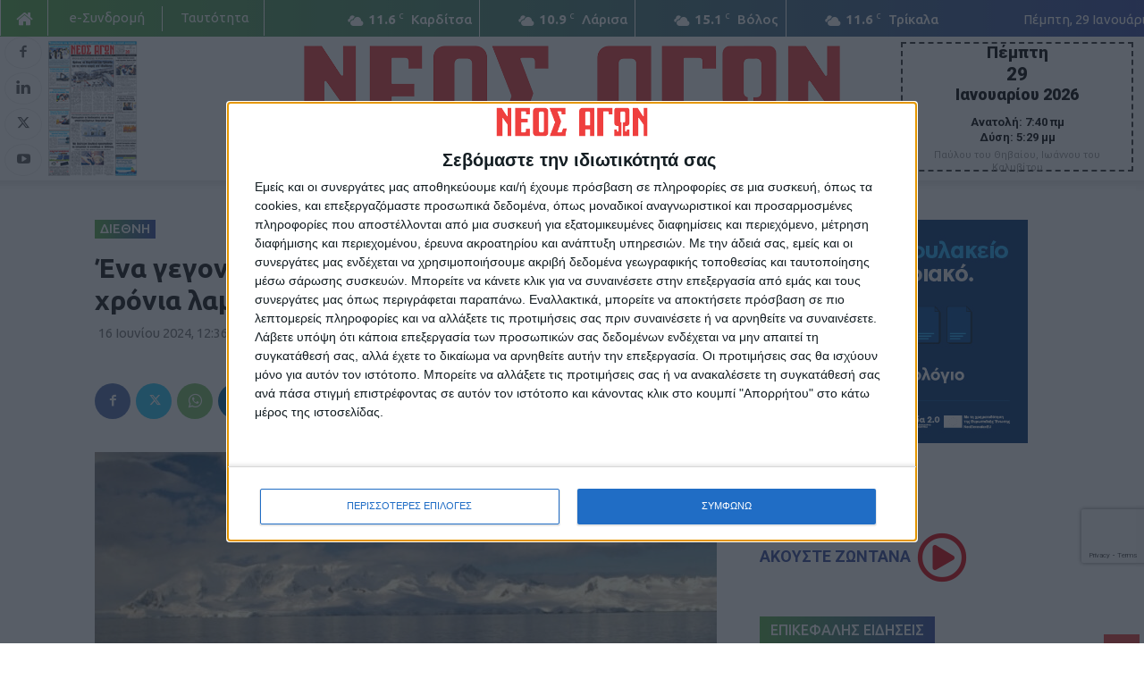

--- FILE ---
content_type: text/html; charset=UTF-8
request_url: https://neosagon.gr/wp-admin/admin-ajax.php?td_theme_name=Newspaper&v=12.7.3
body_size: -166
content:
{"131455":116}

--- FILE ---
content_type: text/html; charset=utf-8
request_url: https://www.google.com/recaptcha/api2/anchor?ar=1&k=6LfyPWsiAAAAACOhXHbweUIzIggXrj2wxQNrkgt1&co=aHR0cHM6Ly9uZW9zYWdvbi5ncjo0NDM.&hl=en&v=N67nZn4AqZkNcbeMu4prBgzg&size=invisible&anchor-ms=20000&execute-ms=30000&cb=fldf7x9arrap
body_size: 48737
content:
<!DOCTYPE HTML><html dir="ltr" lang="en"><head><meta http-equiv="Content-Type" content="text/html; charset=UTF-8">
<meta http-equiv="X-UA-Compatible" content="IE=edge">
<title>reCAPTCHA</title>
<style type="text/css">
/* cyrillic-ext */
@font-face {
  font-family: 'Roboto';
  font-style: normal;
  font-weight: 400;
  font-stretch: 100%;
  src: url(//fonts.gstatic.com/s/roboto/v48/KFO7CnqEu92Fr1ME7kSn66aGLdTylUAMa3GUBHMdazTgWw.woff2) format('woff2');
  unicode-range: U+0460-052F, U+1C80-1C8A, U+20B4, U+2DE0-2DFF, U+A640-A69F, U+FE2E-FE2F;
}
/* cyrillic */
@font-face {
  font-family: 'Roboto';
  font-style: normal;
  font-weight: 400;
  font-stretch: 100%;
  src: url(//fonts.gstatic.com/s/roboto/v48/KFO7CnqEu92Fr1ME7kSn66aGLdTylUAMa3iUBHMdazTgWw.woff2) format('woff2');
  unicode-range: U+0301, U+0400-045F, U+0490-0491, U+04B0-04B1, U+2116;
}
/* greek-ext */
@font-face {
  font-family: 'Roboto';
  font-style: normal;
  font-weight: 400;
  font-stretch: 100%;
  src: url(//fonts.gstatic.com/s/roboto/v48/KFO7CnqEu92Fr1ME7kSn66aGLdTylUAMa3CUBHMdazTgWw.woff2) format('woff2');
  unicode-range: U+1F00-1FFF;
}
/* greek */
@font-face {
  font-family: 'Roboto';
  font-style: normal;
  font-weight: 400;
  font-stretch: 100%;
  src: url(//fonts.gstatic.com/s/roboto/v48/KFO7CnqEu92Fr1ME7kSn66aGLdTylUAMa3-UBHMdazTgWw.woff2) format('woff2');
  unicode-range: U+0370-0377, U+037A-037F, U+0384-038A, U+038C, U+038E-03A1, U+03A3-03FF;
}
/* math */
@font-face {
  font-family: 'Roboto';
  font-style: normal;
  font-weight: 400;
  font-stretch: 100%;
  src: url(//fonts.gstatic.com/s/roboto/v48/KFO7CnqEu92Fr1ME7kSn66aGLdTylUAMawCUBHMdazTgWw.woff2) format('woff2');
  unicode-range: U+0302-0303, U+0305, U+0307-0308, U+0310, U+0312, U+0315, U+031A, U+0326-0327, U+032C, U+032F-0330, U+0332-0333, U+0338, U+033A, U+0346, U+034D, U+0391-03A1, U+03A3-03A9, U+03B1-03C9, U+03D1, U+03D5-03D6, U+03F0-03F1, U+03F4-03F5, U+2016-2017, U+2034-2038, U+203C, U+2040, U+2043, U+2047, U+2050, U+2057, U+205F, U+2070-2071, U+2074-208E, U+2090-209C, U+20D0-20DC, U+20E1, U+20E5-20EF, U+2100-2112, U+2114-2115, U+2117-2121, U+2123-214F, U+2190, U+2192, U+2194-21AE, U+21B0-21E5, U+21F1-21F2, U+21F4-2211, U+2213-2214, U+2216-22FF, U+2308-230B, U+2310, U+2319, U+231C-2321, U+2336-237A, U+237C, U+2395, U+239B-23B7, U+23D0, U+23DC-23E1, U+2474-2475, U+25AF, U+25B3, U+25B7, U+25BD, U+25C1, U+25CA, U+25CC, U+25FB, U+266D-266F, U+27C0-27FF, U+2900-2AFF, U+2B0E-2B11, U+2B30-2B4C, U+2BFE, U+3030, U+FF5B, U+FF5D, U+1D400-1D7FF, U+1EE00-1EEFF;
}
/* symbols */
@font-face {
  font-family: 'Roboto';
  font-style: normal;
  font-weight: 400;
  font-stretch: 100%;
  src: url(//fonts.gstatic.com/s/roboto/v48/KFO7CnqEu92Fr1ME7kSn66aGLdTylUAMaxKUBHMdazTgWw.woff2) format('woff2');
  unicode-range: U+0001-000C, U+000E-001F, U+007F-009F, U+20DD-20E0, U+20E2-20E4, U+2150-218F, U+2190, U+2192, U+2194-2199, U+21AF, U+21E6-21F0, U+21F3, U+2218-2219, U+2299, U+22C4-22C6, U+2300-243F, U+2440-244A, U+2460-24FF, U+25A0-27BF, U+2800-28FF, U+2921-2922, U+2981, U+29BF, U+29EB, U+2B00-2BFF, U+4DC0-4DFF, U+FFF9-FFFB, U+10140-1018E, U+10190-1019C, U+101A0, U+101D0-101FD, U+102E0-102FB, U+10E60-10E7E, U+1D2C0-1D2D3, U+1D2E0-1D37F, U+1F000-1F0FF, U+1F100-1F1AD, U+1F1E6-1F1FF, U+1F30D-1F30F, U+1F315, U+1F31C, U+1F31E, U+1F320-1F32C, U+1F336, U+1F378, U+1F37D, U+1F382, U+1F393-1F39F, U+1F3A7-1F3A8, U+1F3AC-1F3AF, U+1F3C2, U+1F3C4-1F3C6, U+1F3CA-1F3CE, U+1F3D4-1F3E0, U+1F3ED, U+1F3F1-1F3F3, U+1F3F5-1F3F7, U+1F408, U+1F415, U+1F41F, U+1F426, U+1F43F, U+1F441-1F442, U+1F444, U+1F446-1F449, U+1F44C-1F44E, U+1F453, U+1F46A, U+1F47D, U+1F4A3, U+1F4B0, U+1F4B3, U+1F4B9, U+1F4BB, U+1F4BF, U+1F4C8-1F4CB, U+1F4D6, U+1F4DA, U+1F4DF, U+1F4E3-1F4E6, U+1F4EA-1F4ED, U+1F4F7, U+1F4F9-1F4FB, U+1F4FD-1F4FE, U+1F503, U+1F507-1F50B, U+1F50D, U+1F512-1F513, U+1F53E-1F54A, U+1F54F-1F5FA, U+1F610, U+1F650-1F67F, U+1F687, U+1F68D, U+1F691, U+1F694, U+1F698, U+1F6AD, U+1F6B2, U+1F6B9-1F6BA, U+1F6BC, U+1F6C6-1F6CF, U+1F6D3-1F6D7, U+1F6E0-1F6EA, U+1F6F0-1F6F3, U+1F6F7-1F6FC, U+1F700-1F7FF, U+1F800-1F80B, U+1F810-1F847, U+1F850-1F859, U+1F860-1F887, U+1F890-1F8AD, U+1F8B0-1F8BB, U+1F8C0-1F8C1, U+1F900-1F90B, U+1F93B, U+1F946, U+1F984, U+1F996, U+1F9E9, U+1FA00-1FA6F, U+1FA70-1FA7C, U+1FA80-1FA89, U+1FA8F-1FAC6, U+1FACE-1FADC, U+1FADF-1FAE9, U+1FAF0-1FAF8, U+1FB00-1FBFF;
}
/* vietnamese */
@font-face {
  font-family: 'Roboto';
  font-style: normal;
  font-weight: 400;
  font-stretch: 100%;
  src: url(//fonts.gstatic.com/s/roboto/v48/KFO7CnqEu92Fr1ME7kSn66aGLdTylUAMa3OUBHMdazTgWw.woff2) format('woff2');
  unicode-range: U+0102-0103, U+0110-0111, U+0128-0129, U+0168-0169, U+01A0-01A1, U+01AF-01B0, U+0300-0301, U+0303-0304, U+0308-0309, U+0323, U+0329, U+1EA0-1EF9, U+20AB;
}
/* latin-ext */
@font-face {
  font-family: 'Roboto';
  font-style: normal;
  font-weight: 400;
  font-stretch: 100%;
  src: url(//fonts.gstatic.com/s/roboto/v48/KFO7CnqEu92Fr1ME7kSn66aGLdTylUAMa3KUBHMdazTgWw.woff2) format('woff2');
  unicode-range: U+0100-02BA, U+02BD-02C5, U+02C7-02CC, U+02CE-02D7, U+02DD-02FF, U+0304, U+0308, U+0329, U+1D00-1DBF, U+1E00-1E9F, U+1EF2-1EFF, U+2020, U+20A0-20AB, U+20AD-20C0, U+2113, U+2C60-2C7F, U+A720-A7FF;
}
/* latin */
@font-face {
  font-family: 'Roboto';
  font-style: normal;
  font-weight: 400;
  font-stretch: 100%;
  src: url(//fonts.gstatic.com/s/roboto/v48/KFO7CnqEu92Fr1ME7kSn66aGLdTylUAMa3yUBHMdazQ.woff2) format('woff2');
  unicode-range: U+0000-00FF, U+0131, U+0152-0153, U+02BB-02BC, U+02C6, U+02DA, U+02DC, U+0304, U+0308, U+0329, U+2000-206F, U+20AC, U+2122, U+2191, U+2193, U+2212, U+2215, U+FEFF, U+FFFD;
}
/* cyrillic-ext */
@font-face {
  font-family: 'Roboto';
  font-style: normal;
  font-weight: 500;
  font-stretch: 100%;
  src: url(//fonts.gstatic.com/s/roboto/v48/KFO7CnqEu92Fr1ME7kSn66aGLdTylUAMa3GUBHMdazTgWw.woff2) format('woff2');
  unicode-range: U+0460-052F, U+1C80-1C8A, U+20B4, U+2DE0-2DFF, U+A640-A69F, U+FE2E-FE2F;
}
/* cyrillic */
@font-face {
  font-family: 'Roboto';
  font-style: normal;
  font-weight: 500;
  font-stretch: 100%;
  src: url(//fonts.gstatic.com/s/roboto/v48/KFO7CnqEu92Fr1ME7kSn66aGLdTylUAMa3iUBHMdazTgWw.woff2) format('woff2');
  unicode-range: U+0301, U+0400-045F, U+0490-0491, U+04B0-04B1, U+2116;
}
/* greek-ext */
@font-face {
  font-family: 'Roboto';
  font-style: normal;
  font-weight: 500;
  font-stretch: 100%;
  src: url(//fonts.gstatic.com/s/roboto/v48/KFO7CnqEu92Fr1ME7kSn66aGLdTylUAMa3CUBHMdazTgWw.woff2) format('woff2');
  unicode-range: U+1F00-1FFF;
}
/* greek */
@font-face {
  font-family: 'Roboto';
  font-style: normal;
  font-weight: 500;
  font-stretch: 100%;
  src: url(//fonts.gstatic.com/s/roboto/v48/KFO7CnqEu92Fr1ME7kSn66aGLdTylUAMa3-UBHMdazTgWw.woff2) format('woff2');
  unicode-range: U+0370-0377, U+037A-037F, U+0384-038A, U+038C, U+038E-03A1, U+03A3-03FF;
}
/* math */
@font-face {
  font-family: 'Roboto';
  font-style: normal;
  font-weight: 500;
  font-stretch: 100%;
  src: url(//fonts.gstatic.com/s/roboto/v48/KFO7CnqEu92Fr1ME7kSn66aGLdTylUAMawCUBHMdazTgWw.woff2) format('woff2');
  unicode-range: U+0302-0303, U+0305, U+0307-0308, U+0310, U+0312, U+0315, U+031A, U+0326-0327, U+032C, U+032F-0330, U+0332-0333, U+0338, U+033A, U+0346, U+034D, U+0391-03A1, U+03A3-03A9, U+03B1-03C9, U+03D1, U+03D5-03D6, U+03F0-03F1, U+03F4-03F5, U+2016-2017, U+2034-2038, U+203C, U+2040, U+2043, U+2047, U+2050, U+2057, U+205F, U+2070-2071, U+2074-208E, U+2090-209C, U+20D0-20DC, U+20E1, U+20E5-20EF, U+2100-2112, U+2114-2115, U+2117-2121, U+2123-214F, U+2190, U+2192, U+2194-21AE, U+21B0-21E5, U+21F1-21F2, U+21F4-2211, U+2213-2214, U+2216-22FF, U+2308-230B, U+2310, U+2319, U+231C-2321, U+2336-237A, U+237C, U+2395, U+239B-23B7, U+23D0, U+23DC-23E1, U+2474-2475, U+25AF, U+25B3, U+25B7, U+25BD, U+25C1, U+25CA, U+25CC, U+25FB, U+266D-266F, U+27C0-27FF, U+2900-2AFF, U+2B0E-2B11, U+2B30-2B4C, U+2BFE, U+3030, U+FF5B, U+FF5D, U+1D400-1D7FF, U+1EE00-1EEFF;
}
/* symbols */
@font-face {
  font-family: 'Roboto';
  font-style: normal;
  font-weight: 500;
  font-stretch: 100%;
  src: url(//fonts.gstatic.com/s/roboto/v48/KFO7CnqEu92Fr1ME7kSn66aGLdTylUAMaxKUBHMdazTgWw.woff2) format('woff2');
  unicode-range: U+0001-000C, U+000E-001F, U+007F-009F, U+20DD-20E0, U+20E2-20E4, U+2150-218F, U+2190, U+2192, U+2194-2199, U+21AF, U+21E6-21F0, U+21F3, U+2218-2219, U+2299, U+22C4-22C6, U+2300-243F, U+2440-244A, U+2460-24FF, U+25A0-27BF, U+2800-28FF, U+2921-2922, U+2981, U+29BF, U+29EB, U+2B00-2BFF, U+4DC0-4DFF, U+FFF9-FFFB, U+10140-1018E, U+10190-1019C, U+101A0, U+101D0-101FD, U+102E0-102FB, U+10E60-10E7E, U+1D2C0-1D2D3, U+1D2E0-1D37F, U+1F000-1F0FF, U+1F100-1F1AD, U+1F1E6-1F1FF, U+1F30D-1F30F, U+1F315, U+1F31C, U+1F31E, U+1F320-1F32C, U+1F336, U+1F378, U+1F37D, U+1F382, U+1F393-1F39F, U+1F3A7-1F3A8, U+1F3AC-1F3AF, U+1F3C2, U+1F3C4-1F3C6, U+1F3CA-1F3CE, U+1F3D4-1F3E0, U+1F3ED, U+1F3F1-1F3F3, U+1F3F5-1F3F7, U+1F408, U+1F415, U+1F41F, U+1F426, U+1F43F, U+1F441-1F442, U+1F444, U+1F446-1F449, U+1F44C-1F44E, U+1F453, U+1F46A, U+1F47D, U+1F4A3, U+1F4B0, U+1F4B3, U+1F4B9, U+1F4BB, U+1F4BF, U+1F4C8-1F4CB, U+1F4D6, U+1F4DA, U+1F4DF, U+1F4E3-1F4E6, U+1F4EA-1F4ED, U+1F4F7, U+1F4F9-1F4FB, U+1F4FD-1F4FE, U+1F503, U+1F507-1F50B, U+1F50D, U+1F512-1F513, U+1F53E-1F54A, U+1F54F-1F5FA, U+1F610, U+1F650-1F67F, U+1F687, U+1F68D, U+1F691, U+1F694, U+1F698, U+1F6AD, U+1F6B2, U+1F6B9-1F6BA, U+1F6BC, U+1F6C6-1F6CF, U+1F6D3-1F6D7, U+1F6E0-1F6EA, U+1F6F0-1F6F3, U+1F6F7-1F6FC, U+1F700-1F7FF, U+1F800-1F80B, U+1F810-1F847, U+1F850-1F859, U+1F860-1F887, U+1F890-1F8AD, U+1F8B0-1F8BB, U+1F8C0-1F8C1, U+1F900-1F90B, U+1F93B, U+1F946, U+1F984, U+1F996, U+1F9E9, U+1FA00-1FA6F, U+1FA70-1FA7C, U+1FA80-1FA89, U+1FA8F-1FAC6, U+1FACE-1FADC, U+1FADF-1FAE9, U+1FAF0-1FAF8, U+1FB00-1FBFF;
}
/* vietnamese */
@font-face {
  font-family: 'Roboto';
  font-style: normal;
  font-weight: 500;
  font-stretch: 100%;
  src: url(//fonts.gstatic.com/s/roboto/v48/KFO7CnqEu92Fr1ME7kSn66aGLdTylUAMa3OUBHMdazTgWw.woff2) format('woff2');
  unicode-range: U+0102-0103, U+0110-0111, U+0128-0129, U+0168-0169, U+01A0-01A1, U+01AF-01B0, U+0300-0301, U+0303-0304, U+0308-0309, U+0323, U+0329, U+1EA0-1EF9, U+20AB;
}
/* latin-ext */
@font-face {
  font-family: 'Roboto';
  font-style: normal;
  font-weight: 500;
  font-stretch: 100%;
  src: url(//fonts.gstatic.com/s/roboto/v48/KFO7CnqEu92Fr1ME7kSn66aGLdTylUAMa3KUBHMdazTgWw.woff2) format('woff2');
  unicode-range: U+0100-02BA, U+02BD-02C5, U+02C7-02CC, U+02CE-02D7, U+02DD-02FF, U+0304, U+0308, U+0329, U+1D00-1DBF, U+1E00-1E9F, U+1EF2-1EFF, U+2020, U+20A0-20AB, U+20AD-20C0, U+2113, U+2C60-2C7F, U+A720-A7FF;
}
/* latin */
@font-face {
  font-family: 'Roboto';
  font-style: normal;
  font-weight: 500;
  font-stretch: 100%;
  src: url(//fonts.gstatic.com/s/roboto/v48/KFO7CnqEu92Fr1ME7kSn66aGLdTylUAMa3yUBHMdazQ.woff2) format('woff2');
  unicode-range: U+0000-00FF, U+0131, U+0152-0153, U+02BB-02BC, U+02C6, U+02DA, U+02DC, U+0304, U+0308, U+0329, U+2000-206F, U+20AC, U+2122, U+2191, U+2193, U+2212, U+2215, U+FEFF, U+FFFD;
}
/* cyrillic-ext */
@font-face {
  font-family: 'Roboto';
  font-style: normal;
  font-weight: 900;
  font-stretch: 100%;
  src: url(//fonts.gstatic.com/s/roboto/v48/KFO7CnqEu92Fr1ME7kSn66aGLdTylUAMa3GUBHMdazTgWw.woff2) format('woff2');
  unicode-range: U+0460-052F, U+1C80-1C8A, U+20B4, U+2DE0-2DFF, U+A640-A69F, U+FE2E-FE2F;
}
/* cyrillic */
@font-face {
  font-family: 'Roboto';
  font-style: normal;
  font-weight: 900;
  font-stretch: 100%;
  src: url(//fonts.gstatic.com/s/roboto/v48/KFO7CnqEu92Fr1ME7kSn66aGLdTylUAMa3iUBHMdazTgWw.woff2) format('woff2');
  unicode-range: U+0301, U+0400-045F, U+0490-0491, U+04B0-04B1, U+2116;
}
/* greek-ext */
@font-face {
  font-family: 'Roboto';
  font-style: normal;
  font-weight: 900;
  font-stretch: 100%;
  src: url(//fonts.gstatic.com/s/roboto/v48/KFO7CnqEu92Fr1ME7kSn66aGLdTylUAMa3CUBHMdazTgWw.woff2) format('woff2');
  unicode-range: U+1F00-1FFF;
}
/* greek */
@font-face {
  font-family: 'Roboto';
  font-style: normal;
  font-weight: 900;
  font-stretch: 100%;
  src: url(//fonts.gstatic.com/s/roboto/v48/KFO7CnqEu92Fr1ME7kSn66aGLdTylUAMa3-UBHMdazTgWw.woff2) format('woff2');
  unicode-range: U+0370-0377, U+037A-037F, U+0384-038A, U+038C, U+038E-03A1, U+03A3-03FF;
}
/* math */
@font-face {
  font-family: 'Roboto';
  font-style: normal;
  font-weight: 900;
  font-stretch: 100%;
  src: url(//fonts.gstatic.com/s/roboto/v48/KFO7CnqEu92Fr1ME7kSn66aGLdTylUAMawCUBHMdazTgWw.woff2) format('woff2');
  unicode-range: U+0302-0303, U+0305, U+0307-0308, U+0310, U+0312, U+0315, U+031A, U+0326-0327, U+032C, U+032F-0330, U+0332-0333, U+0338, U+033A, U+0346, U+034D, U+0391-03A1, U+03A3-03A9, U+03B1-03C9, U+03D1, U+03D5-03D6, U+03F0-03F1, U+03F4-03F5, U+2016-2017, U+2034-2038, U+203C, U+2040, U+2043, U+2047, U+2050, U+2057, U+205F, U+2070-2071, U+2074-208E, U+2090-209C, U+20D0-20DC, U+20E1, U+20E5-20EF, U+2100-2112, U+2114-2115, U+2117-2121, U+2123-214F, U+2190, U+2192, U+2194-21AE, U+21B0-21E5, U+21F1-21F2, U+21F4-2211, U+2213-2214, U+2216-22FF, U+2308-230B, U+2310, U+2319, U+231C-2321, U+2336-237A, U+237C, U+2395, U+239B-23B7, U+23D0, U+23DC-23E1, U+2474-2475, U+25AF, U+25B3, U+25B7, U+25BD, U+25C1, U+25CA, U+25CC, U+25FB, U+266D-266F, U+27C0-27FF, U+2900-2AFF, U+2B0E-2B11, U+2B30-2B4C, U+2BFE, U+3030, U+FF5B, U+FF5D, U+1D400-1D7FF, U+1EE00-1EEFF;
}
/* symbols */
@font-face {
  font-family: 'Roboto';
  font-style: normal;
  font-weight: 900;
  font-stretch: 100%;
  src: url(//fonts.gstatic.com/s/roboto/v48/KFO7CnqEu92Fr1ME7kSn66aGLdTylUAMaxKUBHMdazTgWw.woff2) format('woff2');
  unicode-range: U+0001-000C, U+000E-001F, U+007F-009F, U+20DD-20E0, U+20E2-20E4, U+2150-218F, U+2190, U+2192, U+2194-2199, U+21AF, U+21E6-21F0, U+21F3, U+2218-2219, U+2299, U+22C4-22C6, U+2300-243F, U+2440-244A, U+2460-24FF, U+25A0-27BF, U+2800-28FF, U+2921-2922, U+2981, U+29BF, U+29EB, U+2B00-2BFF, U+4DC0-4DFF, U+FFF9-FFFB, U+10140-1018E, U+10190-1019C, U+101A0, U+101D0-101FD, U+102E0-102FB, U+10E60-10E7E, U+1D2C0-1D2D3, U+1D2E0-1D37F, U+1F000-1F0FF, U+1F100-1F1AD, U+1F1E6-1F1FF, U+1F30D-1F30F, U+1F315, U+1F31C, U+1F31E, U+1F320-1F32C, U+1F336, U+1F378, U+1F37D, U+1F382, U+1F393-1F39F, U+1F3A7-1F3A8, U+1F3AC-1F3AF, U+1F3C2, U+1F3C4-1F3C6, U+1F3CA-1F3CE, U+1F3D4-1F3E0, U+1F3ED, U+1F3F1-1F3F3, U+1F3F5-1F3F7, U+1F408, U+1F415, U+1F41F, U+1F426, U+1F43F, U+1F441-1F442, U+1F444, U+1F446-1F449, U+1F44C-1F44E, U+1F453, U+1F46A, U+1F47D, U+1F4A3, U+1F4B0, U+1F4B3, U+1F4B9, U+1F4BB, U+1F4BF, U+1F4C8-1F4CB, U+1F4D6, U+1F4DA, U+1F4DF, U+1F4E3-1F4E6, U+1F4EA-1F4ED, U+1F4F7, U+1F4F9-1F4FB, U+1F4FD-1F4FE, U+1F503, U+1F507-1F50B, U+1F50D, U+1F512-1F513, U+1F53E-1F54A, U+1F54F-1F5FA, U+1F610, U+1F650-1F67F, U+1F687, U+1F68D, U+1F691, U+1F694, U+1F698, U+1F6AD, U+1F6B2, U+1F6B9-1F6BA, U+1F6BC, U+1F6C6-1F6CF, U+1F6D3-1F6D7, U+1F6E0-1F6EA, U+1F6F0-1F6F3, U+1F6F7-1F6FC, U+1F700-1F7FF, U+1F800-1F80B, U+1F810-1F847, U+1F850-1F859, U+1F860-1F887, U+1F890-1F8AD, U+1F8B0-1F8BB, U+1F8C0-1F8C1, U+1F900-1F90B, U+1F93B, U+1F946, U+1F984, U+1F996, U+1F9E9, U+1FA00-1FA6F, U+1FA70-1FA7C, U+1FA80-1FA89, U+1FA8F-1FAC6, U+1FACE-1FADC, U+1FADF-1FAE9, U+1FAF0-1FAF8, U+1FB00-1FBFF;
}
/* vietnamese */
@font-face {
  font-family: 'Roboto';
  font-style: normal;
  font-weight: 900;
  font-stretch: 100%;
  src: url(//fonts.gstatic.com/s/roboto/v48/KFO7CnqEu92Fr1ME7kSn66aGLdTylUAMa3OUBHMdazTgWw.woff2) format('woff2');
  unicode-range: U+0102-0103, U+0110-0111, U+0128-0129, U+0168-0169, U+01A0-01A1, U+01AF-01B0, U+0300-0301, U+0303-0304, U+0308-0309, U+0323, U+0329, U+1EA0-1EF9, U+20AB;
}
/* latin-ext */
@font-face {
  font-family: 'Roboto';
  font-style: normal;
  font-weight: 900;
  font-stretch: 100%;
  src: url(//fonts.gstatic.com/s/roboto/v48/KFO7CnqEu92Fr1ME7kSn66aGLdTylUAMa3KUBHMdazTgWw.woff2) format('woff2');
  unicode-range: U+0100-02BA, U+02BD-02C5, U+02C7-02CC, U+02CE-02D7, U+02DD-02FF, U+0304, U+0308, U+0329, U+1D00-1DBF, U+1E00-1E9F, U+1EF2-1EFF, U+2020, U+20A0-20AB, U+20AD-20C0, U+2113, U+2C60-2C7F, U+A720-A7FF;
}
/* latin */
@font-face {
  font-family: 'Roboto';
  font-style: normal;
  font-weight: 900;
  font-stretch: 100%;
  src: url(//fonts.gstatic.com/s/roboto/v48/KFO7CnqEu92Fr1ME7kSn66aGLdTylUAMa3yUBHMdazQ.woff2) format('woff2');
  unicode-range: U+0000-00FF, U+0131, U+0152-0153, U+02BB-02BC, U+02C6, U+02DA, U+02DC, U+0304, U+0308, U+0329, U+2000-206F, U+20AC, U+2122, U+2191, U+2193, U+2212, U+2215, U+FEFF, U+FFFD;
}

</style>
<link rel="stylesheet" type="text/css" href="https://www.gstatic.com/recaptcha/releases/N67nZn4AqZkNcbeMu4prBgzg/styles__ltr.css">
<script nonce="nwjcRNZdQ6gcGn2w2FD3cg" type="text/javascript">window['__recaptcha_api'] = 'https://www.google.com/recaptcha/api2/';</script>
<script type="text/javascript" src="https://www.gstatic.com/recaptcha/releases/N67nZn4AqZkNcbeMu4prBgzg/recaptcha__en.js" nonce="nwjcRNZdQ6gcGn2w2FD3cg">
      
    </script></head>
<body><div id="rc-anchor-alert" class="rc-anchor-alert"></div>
<input type="hidden" id="recaptcha-token" value="[base64]">
<script type="text/javascript" nonce="nwjcRNZdQ6gcGn2w2FD3cg">
      recaptcha.anchor.Main.init("[\x22ainput\x22,[\x22bgdata\x22,\x22\x22,\[base64]/[base64]/MjU1Ong/[base64]/[base64]/[base64]/[base64]/[base64]/[base64]/[base64]/[base64]/[base64]/[base64]/[base64]/[base64]/[base64]/[base64]/[base64]\\u003d\x22,\[base64]\\u003d\\u003d\x22,\x22w5DDgCoFRkAtwo/Du8OMA8OKKGNADMOJwrzDgsKEw5lCw4zDp8KxEzPDkHdSYyMQQMOQw6ZPwpLDvlTDm8KYF8ORXMOTWFhBwpZZeQB4QHFowqc1w7LDqcKgO8KKwqzDnl/ChsO4OsOOw5t5w58dw4AQYlx+QS/DoDlgfMK0wr9xaCzDhMOVRl9Iw4t/UcOGNcO6dyMBw4chIsOiw5jChsKSSSvCk8OPN2Ijw4EmXT1QecKKwrLCtkF9LMOcw5HCiMKFwqvDsyHClcOrw7zDsMONc8OfwrHDrsOJP8K6wqvDocOEw6QCScOJwpgJw4rCqCJYwr4Iw78MwoAEVhXCvQZ/w68eV8OrdsOPQsKhw7ZqN8KoQMKlw7fCp8OZS8Klw6vCqR4McDnCplfDlQbCgMKRwrVKwrckwqU/HcK/woZSw5ZzOVLChcObwofCu8OuwpTDv8ObwqXDtFDCn8Klw7FSw7I6w47DvFLCownCtDgAZsOSw5Rnw4jDlAjDrWDCtSMlCXjDjkrDlHoXw50LW17CuMOMw6HDrMOxwph9HMOuJsOQP8OTYMK9wpU2w6UZEcObw7sVwp/Dvk8SPsONZ8OcB8KlLDfCsMK8ODXCq8Knwo/ClUTCqlAEQ8Ogwq3CsTwSVjhvwqjCi8OCwp4ow7Emwq3CkBgmw4/Dg8OIwqgSFEnDiMKwLUBzDXDDlMK1w5Ucw4h3CcKEb1zCnEIfZ8K7w7LDqlllMHIgw7bCmh5owpUiwqTCn3bDlGp1J8KOXljCnMKlwoghfi/DmwPCsT5Hwr/Do8KaSsOZw553w5vChMK2F0sUB8ODw5LCnsK5YcOeUybDmXU7ccKOw7jCgCJPw44GwqcOek3Dk8OWVynDvFBYd8ONw4wLeFTCu3HDrMKnw5fDrTnCrsKiw71ywrzDiDR/GHwaAUpgw6w9w7fCihHCrxrDuXdcw69sGGwUNRDDm8OqOMO+w4oWATdueRvDu8KaXU9sUFEiRcOXSMKGDwZkVyjCqMObXcKpGF91WwpIUAgwwq3DmzlFE8K/[base64]/[base64]/DnMORRMKzwqwUUMKRX8KkN8OCWcKAw6vDnmjDhMKaL8KXQxPCnzrDmxI4wp9Qw53DmErCikjCrMKfDsO7RC7DpcOEOcKPSMO8HTrCssOJwqfDhFtdK8OuE8K/w7PDphHDvsOTwrDCtsK+aMKvw5DCiMO8w7DDvTAGKMK4R8OQNjAmasOabg/DvxnDo8KlUsKZeMKDwrbCuMO/MxLCrMKTwpvCuRlgw5fCnUArfsKFXh4Zw4/DrxjDicKaw43CksOSw4AeBMOuwpHCmsKMNMOIwq8iwrXCmcOLwqbDjcOtH0ENwohYRELDiGbCnF3CoBvDsmbDm8OQWj5RwqTCpyLDmGodXzvCp8OQI8OLwpnCnMKSEsO5wqrDrcObw4dNXhwhQmx2VDcGw6/DpcKLwpjDmlIAYhAHwozCkA9rUMODTmdDZMOROX8aegzCgcOKwoIBA0bDtHfDh17Cp8OeY8OGw4suV8O2w4LDk2fCrTXCnAnDmMKTUHNvwqtRwrbCj2zDixcuw7N0BzQIesKMccOCw6zCm8K/VVHDiMK6IMKBwpY4FsOUw4AmwqTDmwUlGMKhdCQdQcO+wqI4w4vCpiXDjFkPMifDocK5wpBZw57ClErDlsKywpwKwr1mPiLDsSRywoXDs8KBKsKkwr92w4R/[base64]/CvcOxwp7DvnjDhTgbw49WRFlew5HCgAtqwppowrnCq8O8w6HDk8OMTEAgwokywpsaNcO8O1PCoFTDlRlDwqzCnsKKP8O1UlJkw7BTwqfCjEgOZDBfAgRYwonCh8KRJsOXwozCkMKBIB4KAS1JOlbDlyvDqsOpWXnCrsOnPsKVZ8OMw68/[base64]/wrbDh25/VMO3w4TDmcOfwoxZw7DCo3dyOcKjccOAwodkw7zDmMOdwojCgMKUw4vCncKKRlbCvzl+TMK5FXxrR8OoFsKIw77DmsORZSHCplDDtibCoD9iwqdww4s8DcOGwpLDrUg0EndMw7gCMgtAwpbCq2Fnw5w2w7NPwpRMHMOeanoZwoXDiWzCp8OswpjCgMO3wrQeDwTCpmM/w4fChsOZwroHwr8qwqPDl07DgUHCo8O7QMKiwrIVfxZuYMOsZMKJZh1ocGRLeMOVNsOEU8OWw5BhAhhswqnDtsO8XcO8RcOnwo7CnMKWw6jCsnXDvVgBTMO6fsK9FMO/F8O/KcKJw58kwpp2wpLDgMOMTDdQUMO2w5fCmF7CtVsvE8KeQRpYKxDDmDo9DBvDpSPDocKSw5zCh0Fpw5bCjms2aHZTf8O0wq4Ww4F/w59eHUXChXQJw45kSUPCihbDqVvDiMOiw4HDmQpBHsOpwqDDrcKKBQUfDkQwwpdnf8OPwozCh1Vzwot1Wk0Vw7VLw5PCgiYgRzZQw518WcOaP8KuwrnDrcKWwqh6w4LClCDDt8O6wrM4C8KxwrV0w40DHUpXwqITRcK3RRjDncK9c8KJZMKbfsKGNMO/FRvChcK9ScOcw5t/FSkEwq3CnW3DtivDrcO0OQLCqEMnwpsGPsKZw4howq5sQ8O0FMKhG18CczYqw7oYw7zDkzbDnlU/w4/CuMKQMAkaTsKgwp/CqWZ/w4cdXcOHw7HCvsKrworCvWXCp31ZV1kPRcKwPcK8JMOsXMKNwqNEw5NOwrwqTcODwol7NsODMkttWcOzwr4uw7XDny81Ugdmw6FvwpHCjBZIwpPDncKCVwo6WsKaJ3nCkD3CrsKLWcOILBDDqnbCpMKYXsKvwoJGwoXCvcKqOU/CtcOTCm51wqtPQCTDgGDDmQ3Drn7CkXUvw41/w4tIw6pFw7QYw7LDgMOaZsKgXsKkwq3Cp8OBw5dURsOUTV/[base64]/[base64]/[base64]/CnEMfUi7DoMKzw5wTwonDq1lkGsKZw6fCon/[base64]/[base64]/DqcOyMVPCmQPCoFMVwpbDksK+I8KCB8KEw4V6wo/Dg8OrwoNSw7XCr8Kpw5bCtBDDnRZ4YsO/w54QC1bCoMKCw43Dg8OMwoLCnhPCjcO4w57CmivDvMK3w6HClcKWw4FVOyFnJcKcwrw3w5ZUfsOtITEaBMKwLzHCgMK6P8Kxw6DCpAnCnj9pQGBdwqXDqSEZQ3nCqsKiOybDkMObw6dFOm7DuyrDkMO6w7Yfw6zDt8ONbgfDg8OHw6IPfcORwpfDqcK7FyAmVn/Dv3IOwrd1BMK9DsOCwosCwqkJw6rCiMObL8KAwqVhwojDjsKCwr0sw7TDiGXDnsOwUUcowq/[base64]/[base64]/DmsKrwpfCmcO7UMO2w5PDmsOmUMOOMcK8O8KSw7NdVMKdB8Olw7TDjMKiwrs1wrNgwqERw70yw5/DhMKbw7DCqMKNBAkpIR9iMUhSwqs7w6TDqMOPw5nCgE3Cj8O2djsdwphQCmcdw592ZlDDvz/[base64]/w6FhwpnCg1DDtCXDvcOjw6/DhhjCsMOjasKyw6sow73Ctmc6ECUdIMKeFgYAGsOKX8OmbDjCrU7DmsKjZ01XwoQpwq5HwrTDpMKVcSEYGMK/[base64]/[base64]/DriDCksOhwqfDhxFvKgNawozCjxbCssKMDX3Dsz0Sw6fColrCogRLw5FTwpvCgcOnwrZfw5HCnSHCocKmwpASB1QCwr8JcsKIw7XCiX/DmWrCmQXDrcO/w51kw43DvMKZwq3CvxFhf8Kewo/ClMO2wrA8fhvCs8Orwq5KV8KYw5/[base64]/DoMOkw6rDkcK6wqp+w4ZRSzHDmjXClVfCszjDt8OLw7tyCcK1wo88aMKPNsO1G8Ofw53CnsKTw65Qw6hnw5rDgysbw5Y9woLDozF+PMODT8OGw6HDscODRyQVwoLDqj5xVT1PYC/DnMKTeMKmfyRvasO6WsKOwpTDkcOHw6rDu8KsTkfCrsOmccOlw67DtcOaW2rCqBsOw77DoMKxaxLDg8O0wprDkl/Co8OAT8KrY8OQYsOHw5rCq8O+ecOCwoJBwo1dOcOKwrlLwqtGSW5EwoB3w7DDksOzwpd7woXCrcOPwq1Ew5/Dp1nClsOQwpLDj048SMK1w5XDknVtw4RiVsO3wqMMAcKmKCt0w60XZMO2GCsHw7lIw61swqkAUD1DCUbDpsOSAAHCgQ4gw4HDuMKRw4nDm1HDq3vCqcOkw58Cw6nDnm4uKMKxw7cfw7XClhHDsD/DiMOiw6HCiT7CvMOcwrDDuEXDosOhwpbCsMKEwqLDtVlyUcOVw4ImwqHCusOBBVrClMOSflLDmy3DvDYkwpXDhj7Dui3DusK6TB7CgMK3woc3WsOJLlE3YFLCrXQ2w6YADAXCnB/DrcKzw4Zzw4J5w7F/Q8Ofwp9PCcKMw6sOdyYZw5zDjMOFLMONdxtmwopxfcK0w61hZEk/w6rCmcOewoVtdX7DmcOdN8Osw4bCvsOLw6fCjyTCgsKiRS/DrHvDm2XCmBwpG8K3wqLDugPDoGZEWDbDsEcVw5HDisKOKgcVw551w4s3wqXDgsOUw7cew6J2wq7Di8KGE8OZd8KAFMOuwpTCoMKnwrsbR8OWVXl/[base64]/QUfChMKgw5cbw7QLw4jCkcOEw7B6b1A2RsKxw6oaO8Ozw4EUwoBNwqVNIsO4f3rCl8OFe8KdXsKiNRzCvsO+wqvCkcOeSAhBw5zDkHsQHh3Co2TDvQ0Fw4fCoCHCoyxzLHvCoxpGwp7ChMKBwoHDrCF1w4/[base64]/HD/[base64]/Ck13DqMKOVwPDmsOhDjx9w6VYfMOxTMOWI8OJM8KewqfDtBBywqtlw4Ylwqs/w43ChMKOw4jDtx/[base64]/Coh3CgHxuw4tnw4QxJnvDoMOdw6PDlcKwScOQFXLCsMKJZWdpw6RQfBPDvz7CkUs9LcO7TgHDlgHCpsORwpTDhcKAc3NgwoHDvcKdw58Mw7hqwqrDslLCmMO/w5NFw5V9w7ZLwpZvNsKUFlbDmsOzwq3Dv8ONOcKNw6TDkmAPccO+YHHDoU9pWcKBLcO0w7hGRl93wosRwqrCj8O8ZlHDjsKDZ8OkIcKbw4PCvSwsUsKPwpIxMmvCpGTCuyDDn8OGwpxyOz3Cs8O/[base64]/CtcO5w688w4TCj8O/[base64]/wpl8w7PDs8KLEcKIw5d9JA9SW8KPwrlYLQ05NRU5wo3DnMOqO8KwNcOrOx7CrA7ClMOuA8KuN2Nzw5vDkMOoAcOUwoQwd8K/[base64]/DtUXCusKVSFJCJsOwFMOPw4ZNw57CinDClsOAw4jCicO5w78lUU9KXsOnWAfCk8OFJS4pwqZHwqvDj8KEw6fCvcO3w4LCoGx7wrLCjMKTwosBwqfCnRcrwo3DtsKPwpNJwr9AH8OLIMOJw6jDqkdEXjJbwqzDm8KDwrXCmX/Dn1XDlgTCt0PChTrDnXEuwqMRdhvCtMKgw6TCtsK6wr1ARSjCn8K0w7/DuWFzKsKNw43CkxVywpgvIHwtw5EkB2TDqm42wrAuAVBxwqHCuUN3wpQdEcKXUyPDuWDCscOpwqLDjcKNRsOuwp4QwrvDoMKTwrNedsOBwr7DmcK/I8KcQwLDjsOkCSzDmWhFbMKowqfCs8KfFMKPUcOBwpvCm2nCvA/DhgfCjzjCscOhLBwMw4NCw6/DgsKMeGnDpCbDji4mw5bDqcKIdsKbw4ACw4cnw5HCkMOSCsKzE2DCn8OHw5vDkTDDumrDicOzw7tWLMO6VU0zQsKbH8KgNMOoEWYeQcKUwp52TyXChsKHHsO8w4EEw6waZVogw4d7w4vDvcKGXcKzwo4uw53DtcKKwo/Ds2J5Q8K2w7DCokjDi8O/woRNwr8jw4nDjsONwq7Cuw5Iw5ZxwoV/[base64]/Cq8O6E8O2NDfCmQLDmTzDs8O5c1bCslMuwoBiGUNUIMO5wr9cAsKuw53CgkXCs1/Di8K4w6DDuj1Qw6/DgQEkP8Kbw6vCtQDCvTwsw6zCt2NwwrnDgMKpPsO/M8O6w5LCqGN5bQjDtURfw75LYBrCuTItwqnClcKqTXRswr1Ewqhawr8/w5wLA8OucsOwwqtGwoMNZGjDmyArLcO8w7TClTBXwrtowqDDjsOmCMKkFMORMkMKwrkWwqXCq8OXU8KoDFBzJ8OuHQ3DkVTCs0/DuMKtKsO4w40resOww7bCqVo4wojCsMOcSsKuwpTDvynDm0RVwoYUw5ojwpM5wrYTw5FKFcOpRMKDw5PDmcOLGMOwNxPDjiMlfMOOwpPDl8O7w5AxQ8KEEcKfwq7DmMKcWVF3worDiW/DosOXAMO4wqvCvknCgTlaOsOTVw8MJsOAw6UUwqdFwpbCo8K1Lyl8wrbCoynDv8KOazdhw73CjTzCjcKAwo3DtUbCjzU+DxLDpSo1LsK+wq/CkU7Ct8OlGT3CtjZlHmdSfsKbRnLCmsO7wqZpwpstw4dTHsKBwrzDqMO3w7jCqkzCgGYeI8K/[base64]/DjhAAw6XCpMKow67CvcK7QVpgIAcaKcKawqVxF8OvAG5vwqF4w4LCizDDj8KJw6wEWHp+woN4w5Mfw6/DkEjDq8O6w6Mbwrwsw73Dj39eOnLDhCjCoEghORYFfMKmwr01QcOUwqPCisK4FsOlwobCssO1Dw9tNwHDsMOew7A7XB7DhGU8FCMHR8OXDCzDkcKNw7QGcghGby/Dp8KiDsKlHsKmwrbDqMOTHmLDoGjDrzsuw6LDi8OSI1bCvy8kaGrDmzFxw6kgTsOeBTvDgRzDn8KLSEZzCR7CsicIw54zUXEXwqdwwp04XUjDgMOdwp3Cu3Q+RcOZOcO/ZsOjUlw+JsK3KsOKwoN/w4bCpxsXMAHDvGNlI8KAOiJOIAoDBGoBNUrCukvDkEfDmx4ZwpQhw4JMT8KBIFU5KsKew7rCqcKCw4zDt1Qvw7A9bMKZeMOebE/Cilpxwq1VC0rDjADCu8Oaw4fChUpbZBDDpCxkUMOSwpxZHH1AZ2ZCblBWFlXCvXXDjMKCKCjDgi7Cnh7ClSzDkz3DuiTChhrDk8K3CsKxXWrDisOGE3EsQxFQf2DCuUE9YTV5UcK0w6/CuMOHXcOOQcOibcK5XzZUWip6wpfCqcOQNh98w57DpUjChcOjw5zDtxzCvUwdw5R2wrclCcKCwpnDnFQEwovDmm/DhsKBLMOow4IhEsKEbSh+VsKnw6p7wobDqiDDgMOTw7fDucKDwrY7w7/CmErDksO+LMOvw6TCk8ORwobChnbCpUFNfUzCqwkxw6gLwrvDumrDsMKDw7/DigAsccKqw6/[base64]/CrQHDsnxBZsKdI8O0wojCvSnDjcO9HxjDsyjDn0s0WsOcwp3DmjjCry7CpmzDp1HDrmjCjRpPKWbCscKBA8KqwqHCvsOcFH0dw7bCicKZwqYyCUsbGMOVwq4/[base64]/[base64]/wqRpwqvDiwLCvSUORMOMLMOiDBdhwr1ZVsKGA8K6bD5/[base64]/DscKZcQwSbVzDlMKbw4cWw47CqcKxNCtGwoFiVcKwdMKiUV7DjDEfw7Bsw4DDp8KlZMOTVBgUw5LCi2c/wqDDlsKnwqLDv3t2aAHDkMOzw5NKFitqEcKkSSNlwpwswqAFQg7DvMOxU8Kkwq1/w7UHwqA/wooXwpQXwrXChRPCvFY4EsOsAR46RcOqM8OGIT7CiywtJXJXGVwqLcKOwoo3w5pAwpPCgcOnIcO4N8O6w4PCicOcQnzDjsKdw4bDhSokw4RCw7rCrsO6FMKWCMOAdVE+wrJ1VMO8CysZwrXDlC3DtVxXw6pgLTjDh8KaNUk7AR/DrsOtwpkmOcOWw5HCnMO3w5nDjQcOd2HDj8KpwrDDmwMqw5LDk8K0wpIpw7/CqcOgw6LCrMKxawExwrzDhX7DuFYcwr7ChMKcwo4ALMKYw4FvIMKAwp4FPsKcwrbClsKtasOiEMKgw4/CoGHDoMKHwqoyacOJLMKcfMOdwqrCjsOSEcO0dgjDp2chw79aw6XDkMO7PsO/J8OiPsOPT3EbaFfCtBjCpsK+BzJww64sw5rDqEZzLSnCgRh0fsOzIcOmw7fDo8OOworDtw3CjHbDtwtxw5vCs3fCrsOzwovDoQbDtsOmwqR9w6Qhw7NYwrcHEQDDrwLDgXdgw6/[base64]/NzZZBjpSwrE+WXY5MQclU1XCrBJzw7bCrQTCvMKvw6vCjldJA0kWwqDDh0fCpMOZwrhpw5Iew5nDgcKrwoM4awLCmMKxwrElwp5xwqfCs8Kew4/Dm2xHc2Nbw5pgP3oVWyvDg8KQwrtlSmpQI0ogwpPDjE/Dp3vDizHCuX3CsMKcaA8hw4HDjAJcw4HCtcOHMRnDgcKNUMKSwoxPZsOpw6hHFEbDrFbDuW3DjwBzwrF7w6UHTsK1w589wrtzD0Jyw4XCqjXDgmB1w4BXenPCucKVaiApwoo2EcO2EMO/wo/DmcK/e09AwpsRwq8MFMOFwogRGcK/woF/VsKNw5dtYcOJwo4LOsKvL8O/P8KnUcOxcsOtGQXDo8Kvw71hw6fDpSfCqELDhcO+wrVHJlwFIXPCusKVwp3CixrCqsKSP8KFEzdfXMKIw40DLsKmwo9bSsOLwqtpbcOzDMOyw7BWK8K9F8OKwp7DmnZ2woZbSm/DpxDCpcKDwozDpFApOjDDocOQwogJw4vCtMO3wqvDvj3Cmkw7AUQiJMOawo9dXcOrw5/CosKHYsKhM8KmwoEgwoDDvwbCpcK0K0w+HVfDn8KtEcKZwofDvMKWShfClwfCu2Zxw6LCrsOUw7kWwqHCtU7DslrDsDdFRVgCF8K4fMO0ZMOLw4c0woEHeQrDl2UUw7BoFXHDlsO5woZodMKvwpU/[base64]/CnXVuasKxwqY0ewcqw6zDlQbDmsOZw4zDn8K7S8OIwrrCmcK9w5zCoF9Gw54MNcONw7RawrxiwoXDgsOZSBbClGrCnXcKwpoZTMOWwo3DpMOjZcODw6vDjcKHw6hPOBPDosKEwojCqMOVaXbDpn1Xw5XDhQt/[base64]/[base64]/CshzChMKiw7PDt8KYw4XDhRgDwpbCuU0owq3DgMKxBsKow6jCocK6UEzDssKfYMK5McKfw7BQO8OmZELCssKeG2DCnMOcwpHDqcOwD8KKw67DmGbDh8ONecKJwpsXXjrDl8OIa8O7wqB2w5Bvw5FvT8KtQTQrwo9aw7pbC8Kew6/[base64]/eMOUTEVpw6bChUsBw4JtAH/Dt8KewqnDscOhw4nDpcO/XMO3w4jCnsK+Z8O9w5vDo8KiwpXDrmgWFsOgwqzCp8OUw6N5SmcMSMOgwp7DjUFVwrd0w7bDhxZhwoHDjD/[base64]/HMOPd8K+A8OOwqdsAAnDucK8w6xZNMODwqBIwpLCmjgsw4DDrxFtfmF/LwzCqcKbw7R9wq3DqMKNwqF0w4fCsVRww7gOV8KQQMOxb8KEwrDCucKuMTfCrm8Wwpo5woQXwpsew55+EMOPw47Cu2AsFMKwCGPDqMOQKXPDqkNDekrDuAjDlVnDuMK/[base64]/ClcKpw6vCosK3Pi/DncKzwrkCw4jCkkwCwqQvw6nDmQZdworCnXckwqfDs8KLalYgQ8Oyw6NiLQ7CsFPDr8Oawrc1wqnDpV/DisK5woMrYQBUwpI/w5bDmMK8TMKIw5fCt8Kaw49nw57DncKCw6oPIcKnw6cSw6/Crl45PR5Fw5nDkiJ6wqzCp8K5c8O6wpxUV8KITMOAw48Ew6PDpcK/wrXDlwTCk1jDoirDgRbCt8Ouf3PDnMO+w7NuY3fDpj/CkGXDgxfDjg0ewr3ClcK+Pn4fwo86w5PDs8Omwr0CIMKee8KGw4IbwqF4ecK7w77CtcOzw51AYMOmQhDCvGvDjsKWXQzCkjRmHsOVwpsJw7XChcKIGBTCpj8jB8KJLsKiCgU5wqM2HcOQIcOiYsO/wppewppcR8ORw7InKlZ1wo59QcKpwoJTw7tsw7zCi0VUAsKOwq0Iw4kfw43CgcObwqvCqMOeQ8KZZBscw7FBZcO2wq7CjxvClMKjwrTCt8KmAi/DiB/[base64]/[base64]/HsOnw53Co8KIUsK5wqfCn8OMwpdSJUUDwqjDicKzw4xBSMOgW8KBw41HJ8K9wpJuw4TCnMKze8OLw6/CtMOhIX3Dhl/DsMKAw7vClsKbQH1FGcOUcMOkwq4Vwqo/OkI0VDNzwrbCkGzCusKnZgzDiUrCgXQyVyTCoCAEDcK9Y8OfFT7CnH3DhcKLwqJQwrwLOzrCucKKw4oTBGPCnlHDvmhcZ8O3w5fDiklkw73CmsKTMl4RwpjCgcORD3vCmkAzwp52RcKEXcKNw6zDpwDCrcKkwqXDuMK5woItLcKTwpzCjko9w4/DgcKEdwPDgUtoOB/[base64]/CjcOqZ8Ocw5rCoWPCrxsoRg4Af0rDn8KOwofCrh07Y8O8L8Otw6bDtcOpAcOdw5oFJsOhwpk7wr9LwpfDpsKJKMK7wrHDo8OsA8KBw7PCm8Osw7/DlmPDrDVGw6JQJ8KjwpHCn8KpRMKCw53Dg8OeKgUYw4/[base64]/eB/Ct1gFw53Dr00CwpHCmMOTw7bCoTjDuMKRw6dqwprDsMO7w6wxw65PwonDvDzCgMOGe2UJUcKuLBVGKsOIwr/Dj8OCw63CncODw4XCrsKbDELDucODw5TDs8KvIVwlw4t2LxBOM8OeCsOsbMKDwop2w51LGDwOw6TCg39KwpZpw4XDoQtfwrfCuMOzwrvCiAdJVggiazzCs8O3Dwg7wqh5T8OnwpZHEsOjMsKfw6PDlCXCpMKTw4PDsF9/wq7DulrCoMKjesO1w6vDjjg6w7ZJOcKbw4ARJWPCn2d/PcOgwrXDvsOYw5LCixwpwoMlLnHCuRTCt27Dq8KWYwBuw4PDkcO6w5LDocKawo7DkcOoAAjCgMK7w5/DsSUQwrrCkHnDjsOiZ8OGwoXCjcKoSgjDsF/[base64]/CmFdWbsO5wqfCmSNBVnXDoRLCli0pwos0NMOEw5PDmMKNOREYw4rCqgbCiFlYwrI9wo3CtDhNaz8RwpTCpsKaEsOGJD/ChXbDqsKGwpvCq0VvcMOjY1DCiFnChMO3wo49GjXDosOEawYGXCjChsO4w59MwojDgsK+w5nDt8K1w77Coj3Csxo1GWIWw4PCm8ObVjvDq8O3w5Y+wr/Dg8OtwrbCoMOUwrLChcOZwqPChMK1NsOZMMOow5bCiSRfw7TChXYSYMOCVSYGV8Knw7J8wqkXw4/[base64]/[base64]/XcORw5XCk8OtYsOHOwzDkmPCscKKXkDCtMK0wqbCu8OHMcOZeMORFsKHQzzDjsKHVj8owqxFHcOkw6gtwqnDv8KSPydYwqYLGcKOTMKGOwTDpH/[base64]/CtxfCrj/CmmtdH3zDnxnCmi/DpsOZLMKuYWIlJW3CuMOLLjfDhsO7w7/ClsOZLiQ5wp/[base64]/DhlggHSdsQ8KYwqU3dMO2w4fChAQTFMOjwrTCqMKAM8ORAsKXwp1Fa8OkWRc3TsOaw7vCn8OVwpJkw4AyeHHCoQTDl8KOw7DDtcO4LANeWmUeG0DDg1XCrCrDnAxpwoHCiWXDpXLCnsKAw5tCwpsAOlxJPMO2w53ClgoCwq/Dsy8EwprCrFIhw7kSw5xXw5kPwqbCgsOvOsOlwrt2TFxDw4PDu1LCocK/Tldcwo/ClEkgP8KfeRcUNElcDsOvw6HDh8KMVsObw4bDkzXCmATChi1ww4rCmzrCngLDv8OeI0MfwofCuDjDsR7Dq8K1CxhqfsKLwq5/FTnDqsK2w77CocKcUcO7wr41cRoPTiLClinCn8OnMsKaTXjClE5NfMOXwrg4wrV1wrjCp8K0wqfCjMKsXsORYErCpMOhwofDuAQ6wotmFcKMwqdIdsODHWjDrGzCpiAkN8KbdCHDvcKSwqrDvD7DtxXDuMOzZ2Eawp/CsHjDmHzDtTwrDsKaZ8KvPmHDuMKZwozDt8KlfT/[base64]/Ck33Dok3DhFTDh23ChyXChCslXEMTwoLCqBDDhsOwED4HJSbDr8KicQfDgBPDoTrCocK9w5vDssK0DmvDjREkwqsdw7tOwqdvwqNMHsK3J29NKkjCjsK1w69xw7gtCsOIwrEZw4XDrXfCqcKudsKZw5fCosK6D8KBw4rCssOORcOvaMKTw4/DlcOPwoA3wocVwoLDsyIRwrrCuCDDs8KCwq1Qw4rCpsOManDCvsONCA7Dhn7Dv8KICXLCt8Ojw4zDknc3wqtCw45WLsKbL1VJQyQbw7NYwqbDtgACFcOODsKLbsOPw7/CpsO1FQTCmMOYXMKWO8Oqwp4/w75LwpnClsOgw516w53DocKqw71wwoDDi2vDpSguwp1pwpZ3w4nCkRleAcKEw5fDp8OoRAsWYcKJwrFTw4HCmz8UwrfDlsOywpLClMK2wpzCi8KKDcOhwoR/[base64]/DpcK4ZxMXTnoLwqAJACTDisORRMKLwr7Cul/[base64]/CimEPRsOowo/DosKCw64rZBVvcBDCrsKow6VlVMOfXQ7Dm8KfRR/DssKzw5Q7FcK5R8OxWMKMDsOMwrFNwr3Dpwhaw7Ucw4bDn0kZwpLDrzQxw6DDgiZDEsOJwpsnwqLClGjDgUcvw6bDlMOSwqvCqMOfw58FKy5afk/DsUtxfcOmel7DocOARCVbOMKZwqsbUj9lUMKvw7PDnzjCpsOOQ8Occ8OsIMK9w4BAfCYvCnoSaRxHw73DtEkDED4Ww4xew5cXw6LDhDp7bBZUJUvCnMKFw6R2SCM4HMOwwqXDvBLCs8O8Tk7CuiB+PWhNwr7Cgjs2wpcbY1TCqsObwobCtFTCpirDjmstw5LDg8K/w7QMw6hoSVfCocOhw53DqMOwA8OkLMOBwoxtw7syIgDDpsKvwqvCpBYJRyfCuMOGU8KKw7QIwqrDvEEaGsOcFsOqQGPCvxFfLDHCuUvDj8Kjw4YFYsOrAcKGw7xkBMKJGMOjw7jCqiPCj8Oow6IgYsOyUAsbDMOQw43DpcOJw4XCm1B2w6V6wpPCmTghNi0iw6TCkj/[base64]/woURFVfDucKtez5UPjjCq3/DisKvw7bCqMO/w6jCmcO3ZMK/wpXDoUfDmkrDr0QkwobDl8K8TMKfB8K9J2Mmw6Y/wpwlcCTCnBlqw4DCmSrCnHBawrPDqyfDinRyw7HDpEsgw7Maw7HDpAnCsTouw6rCvWR0M1VfY1DDqjkrCMOCbkTCq8OCYsOUwrhcCsKbwrLCosOmw7vChDHCiFoeHAVJI1UHwrvDuidhCynClXQHwqbCsMKswrVyG8Oswr/[base64]/CpgNQZXFhwpkOHMKiEMKXw4LCvF7DnnHCucKPC8KlHTlOVhszw7nDv8K5wrfCul9iZxPCkTZ6CMKDUix2VzXDom7Dri4hwoY4w5sERsK1wqZAwpZewrdtK8OceT9uEAPCsw/CpBMiBAI5AUHDvsKaw4pow6vDp8OMwohDwoPCkcOKND8nw7/Dp1HChGNKcsOYfsKuw57DnMOTwrXCisO9DnfDmsOHOH/DvQdceUpKwq1SwpYnwrTCncKgwonDosKWwocDHRDDq3lUwrPCoMKaKgk3w5cGw6VFwqLDicKDw6rDi8KtUGtrw6pswrpDfVLCvMKhw68gwr1nwqg9eBzDqMKtHyc9KD7CtsKCGcOpwq/[base64]/CrsOrwpU4w6pmw5PClyoxw47CvR/[base64]/[base64]/DvSfChkLCisKNSR1fw75sw6lbwp3DisKGWB5Nwq/[base64]/wpfDtcOkw7PDkGI4WMKZHcKNw7sTwrTCgsK2w70beh8Gw4fDtUd1IDXCg2IPJsKHw7gPwrDChghtwqrDoivDt8OVwpXDvcOSwo7ClcKdwrFnW8KIMDjChMOsGcKSe8KAwpkiw43DkC4jwqjDlih/w4DDiy5zfw3Ds3DCrsKLwrrDrMO1w5xLGSFNw7bCpcK9fcKOw6FKwqHDr8Ouw7fDrsKPE8O2w7nCkhkgw5QjYwMiwro/[base64]/DmgnDmyTDqMOvw5U+wq5tw6ctUDvCoMKfwoTDksKswr3Dol3DgsKZw6BWGCY4wrY+w54RYw3Ci8KJw5EZwrQkDE/[base64]/[base64]/wpUGwqNwCyHDlw7Cs8K0w7Umw6vCmcKcwrjCkMKFCAAZwpbDm0NZJW3Dv8KoEsO4JcKswpxTYMKYK8Kdwr0oBlQvHgsjwojDjmXDpnIGIcKibnfDg8OVPHTDtMOlL8O2w5UkG2/DmEkvSB7Cn3ZqwoUpwp/Cu2YVw6kJJcKyDWkyBcKWw7sOwqoNbT5RCsOfw58wSsKdcMKUP8OYQSDCtMOBw65mwrbDssKPw7LDj8O8aDjCncKVd8OwMsKvC3zCi3zDgsK/woHClcOzw5U+wp3DusOHw6/[base64]/[base64]/CucKgecOTw5gTwpHDhMORwrd7wqc2wqbDrVYYbhbCksKRX8Klwpt6RsOPXMOvYC/Dt8OcMEECw5vCksKsQsKVEWLDiQ7CrcKTacKqHMOIeMOBwpEUw5DDtnRow6IbaMO5w4DDq8O+bUwSw4bCisO5UMKVcmYXw4lsMMOuwp9xRMKPA8OCw7ozwr/CqWMxD8KqMMKGFRjDgcOCA8KLw6bCtBVMOFMAX3ZzJ1Aqw57Cj3pMbMKSwpbDjMOYw4rCscOeecOHw5zDqcK3wofCrhVKecOpTBnDi8OKw54Fw6LDo8OJMcKGYTvDmg/Cnzduw6LClMODw6FFLl8SP8ODPXPCtsO8wq7Du3twSsOXTjnCgWBGw6PDhMKJYQfDlUlaw5XDjTPClDVfAn/CkVcDBwEBHcKCw6XDkhnCiMKIHkZCwqojwrzCm1cMNMOZNlLCvhpGw6HCrHpHHMOEw5PDgjhdUmjCkMKye2oPJwnDozlQw7kIw4lwRwZNw7B4f8ObTcKtZDEiXwZMw5DDv8O2bErDv3s3Yw/DviRmcsO/A8Knw6kzV0Fpw5Ezw5rCszLCtMKTwr59KkXDk8KaFl7Cgh4qw7VVEjJGMCB5woDDucOZwr3CpsKLw73DrVfCuAF6F8OXw4BYFMKzbVrDoHouwoXCssKVw5jDlMOkw6/DnnPCng/DqsOdwroowrrDhsOMUWBvbcKBw5nCl0PDlyHCtg3CscKsNDNPAAcqdEtiw5orw4dzwoHCtMK/wq4tw6TCi0nCm1fDrS81BsK6TyhRGcKuJMKywpbCpsKlc0law5jDpMKQwrdKw6fDtsKBREnDp8KZTDbDgnsRwrkKWcKLIBVEw6gQw4oPwrTDuGzDmDVWwr/DqcKQw5IVXsOowq3ChcOFwrTDtQTDsSN1DibCm8OtdVkLwrVDwplCw5jDjzJwYMK8WXwCR13CucKAwqrDv28fw4w0dkJ/GABbwoZwNj9lw4YJw61JYDZPw6jDlMKqw6jDm8KqwoNxS8OlwoPCq8OEAA3DuQTCjcOSK8KXfMOtw4DClsKWQB8Ad1HCpHwYPsOYQcKCY2gNQkszw6l0wrnDkcOheHwyTMKDwozDpA\\u003d\\u003d\x22],null,[\x22conf\x22,null,\x226LfyPWsiAAAAACOhXHbweUIzIggXrj2wxQNrkgt1\x22,0,null,null,null,0,[21,125,63,73,95,87,41,43,42,83,102,105,109,121],[7059694,748],0,null,null,null,null,0,null,0,null,700,1,null,0,\[base64]/76lBhnEnQkZnOKMAhmv8xEZ\x22,0,1,null,null,1,null,0,1,null,null,null,0],\x22https://neosagon.gr:443\x22,null,[3,1,1],null,null,null,1,3600,[\x22https://www.google.com/intl/en/policies/privacy/\x22,\x22https://www.google.com/intl/en/policies/terms/\x22],\x22WzXWsmrAsDZKEr8yIiTLZt9RYu43thEIt5Lfxe7l6XA\\u003d\x22,1,0,null,1,1769701138659,0,0,[205,196,189,118,85],null,[49,62,52,93],\x22RC-B6k6_gX3ePnhOA\x22,null,null,null,null,null,\x220dAFcWeA6Tseg9HMNwgONi1JbLSFUcPNNazkciC9DniczqV9Ut5irHjl-8-QFcK1sc_pPmiyGtmi4mrvobFGWMw-bzWViXPyhX_w\x22,1769783938862]");
    </script></body></html>